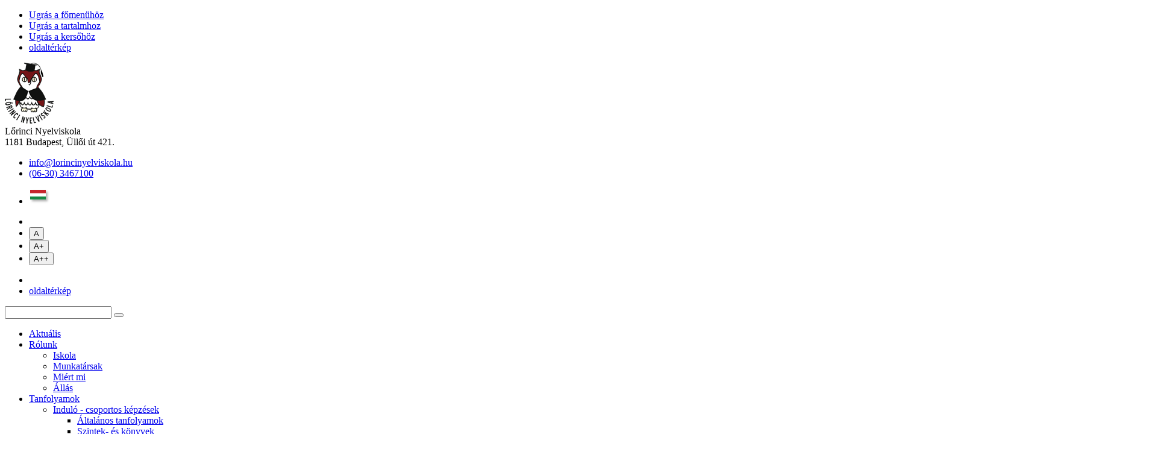

--- FILE ---
content_type: text/html; charset=utf-8
request_url: http://www.lorincinyelviskola.hu/panaszkonyv
body_size: 7607
content:
<!DOCTYPE HTML>
<html lang="hu">
<head>
  <title>Panaszkönyv - Lőrinci Nyelviskola - Nyelvtanfolyam a Lőrinci Nyelviskolában, angol tanfolyamok, német, magyar nyelvtanfolyam, nyelvtanulás, nyelvtanfolyam</title>
  <meta http-equiv="Content-Type" content="text/html; charset=UTF-8" />
  <meta name="description" content="Ügyfélszolgálat A Nyelviskola ügyfélszolgálati rendszert működtet azzal a céllal, hogy az ..." />
  <meta name="viewport" content="width=device-width, initial-scale=1" />
  <meta http-equiv='X-UA-Compatible' content='IE=edge' />
   <!-- Facebook -->
  <meta property="og:locale"        content="hu_HU" />
  <meta property="og:url"           content="http://www.lorincinyelviskola.hu/" />
  <meta property="og:site_name"     content="Lőrinci Nyelviskola XVIII. kerület" />
  <meta property="og:type"          content="website" />
  <meta property="og:title"         content="Panaszkönyv - Lőrinci Nyelviskola - Nyelvtanfolyam a Lőrinci Nyelviskolában, angol tanfolyamok, német, magyar nyelvtanfolyam, nyelvtanulás, nyelvtanfolyam" />
  <meta property="og:description"   content="Ügyfélszolgálat A Nyelviskola ügyfélszolgálati rendszert működtet azzal a céllal, hogy az ..." />
  <meta property="og:image"         content="http://www.lorincinyelviskola.hu/android-chrome-512x512.png" />
  <link rel="sitemap" type="application/xml" title="Sitemap" href="sitemap.xml" />
  <link rel='shortcut icon' href='/favicon.ico'/>
  <link rel="apple-touch-icon" sizes="180x180" href="/apple-touch-icon.png">
  <link rel="icon" type="image/png" sizes="32x32" href="/favicon-32x32.png">
  <link rel="icon" type="image/png" sizes="16x16" href="/favicon-16x16.png">
  <link rel="manifest" href="/site.webmanifest">
  
  <link rel="stylesheet" href="templates/lnyelviskola-main/lny-style.css" />
  <link rel="stylesheet" href="templates/lnyelviskola-main/lny-main.css" />
  <link rel="stylesheet" href="templates/lnyelviskola-main/font-awesome.min.css" />
  <link rel="stylesheet" href="templates/lnyelviskola-main/main.css" /> 
  <link rel="stylesheet" href="templates/lnyelviskola-main/animate.css" /> 
  <script src="plugins/jquery.min.js"></script>
  <script>$(function(){ backToTopInit(); });</script>
  <script src="core/common.js"></script>
  
  <!-- Google Tag Manager -->
<script>(function(w,d,s,l,i){w[l]=w[l]||[];w[l].push({'gtm.start':
new Date().getTime(),event:'gtm.js'});var f=d.getElementsByTagName(s)[0],
j=d.createElement(s),dl=l!='dataLayer'?'&l='+l:'';j.async=true;j.src=
'https://www.googletagmanager.com/gtm.js?id='+i+dl;f.parentNode.insertBefore(j,f);
})(window,document,'script','dataLayer','GTM-N775SDV');</script>
<!-- End Google Tag Manager -->

<script type="text/javascript">

  var _gaq = _gaq || [];
  _gaq.push(['_setAccount', 'UA-32516491-1']);
  _gaq.push(['_trackPageview']);

  (function() {
    var ga = document.createElement('script'); ga.type = 'text/javascript'; ga.async = true;
    ga.src = ('https:' == document.location.protocol ? 'https://ssl' : 'http://www') + '.google-analytics.com/ga.js';
    var s = document.getElementsByTagName('script')[0]; s.parentNode.insertBefore(ga, s);
  })();

</script>	
  
  <script type="text/javascript">
		$(document).ready(function() {
			// grab the initial top offset of the navigation 
		   	var stickyNavTop = $('#head01').offset().top;
		   	
		   	// our function that decides weather the navigation bar should have "fixed" css position or not.
		   	var stickyNav = function(){
			    var scrollTop = $(window).scrollTop(); // our current vertical position from the top
			         
			    // if we've scrolled more than the navigation, change its position to fixed to stick to top,
			    // otherwise change it back to relative
			    if (scrollTop >= 100) { 
			        $('#head01').addClass('sticky');
					
			    } else {
			        $('#head01').removeClass('sticky'); 
			    }
			};

			stickyNav();
			// and run it again every time you scroll
			$(window).scroll(function() {
				stickyNav();
			});
		});
	</script>
	<script type="text/javascript">
	$(function(){
    // this will get the full URL at the address bar
    var url = window.location.href; 

    // passes on every "a" tag 
    $("#header .menu-1 ul ul li a").each(function() {
            // checks if its the same on the address bar
        if(url == (this.href)) { 
            $(this).closest("li").addClass("active");
        }
    });
});
</script>
<script type="text/javascript" id="cookieinfo"
	src="templates/lnyelviskola-main/js/cookieinfo.min.js"
	data-bg="#000000"
	data-fg="#ffffff"
	data-link="#188AB7"
	data-cookie="CookieInfoScript"
	data-text-align="left"
  data-close-text="Értettem">
</script>

  <script src="core/libraries/quick.slider.min.js"></script>  </head>
<body id="page135">
<!--<div id="preloader">
	<div id="status">&nbsp;</div>
</div>--> 

<nav id="skiplinks" aria-label="skiplinks">
  <ul>
    <li><a href="#head2">Ugrás a főmenühöz</a></li>
    <li><a href="#content">Ugrás a tartalmhoz</a></li>
    <li><a href="#search">Ugrás a kersőhöz</a></li>
    <li><a href="oldalterkep#page">oldaltérkép</a></li>
    </ul>
</nav>
<div id="container">
  <div id="header">
    <header id="head1">      <div class="container">
        <div id="logo">          <div id="title"><a href="././"><img src="files/nyelviskola_logo.png" alt="Lőrinci Nyelviskola 1181 Budapest, Üllői út 421."></a></div>
          <div id="slogan">Lőrinci Nyelviskola <br />1181 Budapest, Üllői út 421.</div>
        </div>
		<div id="kapcsolat-info">   
	    <div class="sarok"></div>
	       <ul class="info">
            <li class="mail"><a href="mailto:info@lorincinyelviskola.hu">info@lorincinyelviskola.hu</a></li>
            <li class="phone"><a href="tel:06303467100">(06-30) 3467100</a></li>
	      </ul>
	  </div>
      <div id="head-line">
      <ul class="languange">
            <li><a href="?sLanguage=hu"><img src="files/hu.png" alt="magyar"></a></li>
		   </ul>
	      <ul class="font_size">
	     	 <li>
         </li><li><button href="#" class="button" onclick="normalFont()">A</button></li>
         <li><button href="#" class="button" onclick="largerFont()">A+</button></li>
         <li><button href="#" class="button" onclick="biggestFont()">A++</button></li>
        </ul>
				   <ul class="mapa">
		  <li>  <li><a href="oldalterkep#page">oldaltérkép</a></li>
  		  </li>
		  </ul>
		</div>
		</div> 
 </header>

<header id="head01">      <div class="container">
  <div class="searchlink" id="searchlink">
      <a id="search" tabindex="-1"></a>
      <div class="searchform">
        <form id="search" method="post" action="kereses" placeholder="">
          <input class="s" id="sSearch" name="sSearch" value="" type="text">
          <button type="submit" class="sbtn"><i class="fa fa-search"></i></button>
        </form> 
		
		      </div>
    </div>
        <nav class="menu-1" aria-label="menu-1"><ul class="level-0-menu"><li class="level-0-el no-menu"><a href="./">Aktuális</a></li><li class="level-0-el drop-down"><a href="rolunk">Rólunk</a><ul class="level-1-menu"><li class="level-1-el"><a href="iskola">Iskola</a></li><li class="level-1-el"><a href="munkatarsak">Munkatársak</a></li><li class="level-1-el"><a href="miert-mi">Miért mi</a></li><li class="level-1-el"><a href="allas">Állás</a></li></ul></li><li class="level-0-el drop-down"><a href="tanfolyamok">Tanfolyamok</a><ul class="level-1-menu"><li class="level-1-el drop-down"><a href="indulo-csoportos-kepzesek"> Induló - csoportos képzések</a><ul class="level-2-menu"><li class="level-2-el"><a href="altalanos-tanfolyamok">Általános tanfolyamok</a></li><li class="level-2-el"><a href="szintek-es-konyvek">Szintek- és könyvek </a></li><li class="level-2-el"><a href="egyedi-specifikus-konzultaciok">Egyedi, specifikus konzultációk</a></li><li class="level-2-el"><a href="ceges-oktatas">Céges Oktatás</a></li></ul></li></ul></li><li class="level-0-el drop-down"><a href="egyeni-nyelvoktatas">Egyéni nyelvoktatás</a><ul class="level-1-menu"><li class="level-1-el"><a href="felnott">Felnőtt</a></li><li class="level-1-el"><a href="nebulo">Nebuló</a></li></ul></li><li class="level-0-el"><a href="vizsgara-felkeszites">Vizsgára felkészítés</a></li><li class="level-0-el"><a href="matematika">Matematika</a></li><li class="level-0-el no-menu"><a href="iskolank">Iskolánk</a></li><li class="level-0-el"><a href="nyari-nebulo-foglalkozasok">Nyári nebuló foglalkozások</a></li><li class="level-0-el drop-down"><a href="online-jelentkezes">Online Jelentkezés</a><ul class="level-1-menu"><li class="level-1-el"><a href="jelentkezesi-lap">Jelentkezési lap</a></li></ul></li><li class="level-0-el selected-parent drop-down"><a href="kapcsolat">Kapcsolat</a><ul class="level-1-menu"><li class="level-1-el"><a href="adatvedelem">Adatvédelem</a></li><li class="level-1-el selected"><a href="panaszkonyv">Panaszkönyv</a></li></ul></li></ul></nav>      </div>
</header>    
 <header id="head2">         
 <div class="slider slider-1" id="slider-1"><ul><li class="slide33 img"><img src="files/lnyiskola-bg.jpg" alt="Slider 33" /></li></ul></div><script>$("#slider-1").quickslider({sAnimation:"fade",iPause:4000});</script>  
 </header>
 
 </div>
<!-- mobil -->
<div id="mobil-logo"><a href="./"><img src="files/nyelviskola_logo.png" alt="Lőrinci Nyelviskola 1181 Budapest, Üllői út 421."></a></div>
          <div id="mobil-slogan">Lőrinci Nyelviskola <br />1181 Budapest, Üllői út 421.</div>

<div id="mhide">
	<ul id="menu">
		 <nav class="menu-1" aria-label="menu-1"><ul class="level-0-menu"><li class="level-0-el no-menu"><a href="./">Aktuális</a></li><li class="level-0-el drop-down"><a href="rolunk">Rólunk</a><ul class="level-1-menu"><li class="level-1-el"><a href="iskola">Iskola</a></li><li class="level-1-el"><a href="munkatarsak">Munkatársak</a></li><li class="level-1-el"><a href="miert-mi">Miért mi</a></li><li class="level-1-el"><a href="allas">Állás</a></li></ul></li><li class="level-0-el drop-down"><a href="tanfolyamok">Tanfolyamok</a><ul class="level-1-menu"><li class="level-1-el drop-down"><a href="indulo-csoportos-kepzesek"> Induló - csoportos képzések</a><ul class="level-2-menu"><li class="level-2-el"><a href="altalanos-tanfolyamok">Általános tanfolyamok</a></li><li class="level-2-el"><a href="szintek-es-konyvek">Szintek- és könyvek </a></li><li class="level-2-el"><a href="egyedi-specifikus-konzultaciok">Egyedi, specifikus konzultációk</a></li><li class="level-2-el"><a href="ceges-oktatas">Céges Oktatás</a></li></ul></li></ul></li><li class="level-0-el drop-down"><a href="egyeni-nyelvoktatas">Egyéni nyelvoktatás</a><ul class="level-1-menu"><li class="level-1-el"><a href="felnott">Felnőtt</a></li><li class="level-1-el"><a href="nebulo">Nebuló</a></li></ul></li><li class="level-0-el"><a href="vizsgara-felkeszites">Vizsgára felkészítés</a></li><li class="level-0-el"><a href="matematika">Matematika</a></li><li class="level-0-el no-menu"><a href="iskolank">Iskolánk</a></li><li class="level-0-el"><a href="nyari-nebulo-foglalkozasok">Nyári nebuló foglalkozások</a></li><li class="level-0-el drop-down"><a href="online-jelentkezes">Online Jelentkezés</a><ul class="level-1-menu"><li class="level-1-el"><a href="jelentkezesi-lap">Jelentkezési lap</a></li></ul></li><li class="level-0-el selected-parent drop-down"><a href="kapcsolat">Kapcsolat</a><ul class="level-1-menu"><li class="level-1-el"><a href="adatvedelem">Adatvédelem</a></li><li class="level-1-el selected"><a href="panaszkonyv">Panaszkönyv</a></li></ul></li></ul></nav> 	</ul>
</div>
 <div id="head-line-mobil">
 
      <ul class="languange">
		  <li><a href="?sLanguage=hu"><img src="files/hu.png" alt="magyar"></a></li>
	  </ul>
		   <ul class="font_size">
	     		  <li>
            <li><button  href="#" class="button" onclick="normalFont()">A</button></li>
            <li><button  href="#" class="button"  onclick="largerFont()">A+</button></li>
            <li><button  href="#" class="button"  onclick="biggestFont()">A++</button></li>
		  </ul>
		 <ul class="mapa">
		<li>  <li><a href="oldalterkep#page">oldaltérkép</a></li>
  		  </ul>
	</div>

  <div id="body">
    <div class="container">
	<div id="facebook"><a href="http://hu-hu.facebook.com/pages/L%C5%91rinci-Nyelviskola/181811435174233" target="_blank"></a></div>
    <script>$(function(){ backToTopInit(); });</script>
  <div class="back-to-top-widget"><a href="#container">&nbsp;</a></div>
      <div class="widgets-list widgets-2"><ul><li id="widget-3" class="widget  widgets-9 box shadow2 dark type-1"><div class="head">Elérhetőségeink</div><div class="description"><p>
	C&iacute;m: 1181 Budapest, &Uuml;llői &uacute;t 421. (XVIII. ker&uuml;let, V&aacute;rosh&aacute;z&aacute;val szemben az udvarban)<br />
	&Uuml;gyf&eacute;lszolg&aacute;lat</p>
<p>
	<span style="font-size:14px;"><span style="-webkit-text-size-adjust: auto; caret-color: rgb(255, 0, 0); color: rgb(255, 0, 0); font-family: UICTFontTextStyleBody;">&nbsp;&Uuml;gyf&eacute;lszolg&aacute;lati iroda nyitvatart&aacute;sa:</span></span></p>
<p>
	<strong>H&Eacute;TFŐ&nbsp;&nbsp;&nbsp;&nbsp;&nbsp;&nbsp;&nbsp;&nbsp;&nbsp;&nbsp;&nbsp;&nbsp;&nbsp; &nbsp; &nbsp; 15.00 - 18.30<br />
	KEDD &nbsp; &nbsp; &nbsp; &nbsp; &nbsp; &nbsp; &nbsp; &nbsp; &nbsp; &nbsp; &nbsp;</strong><span style="font-family: georgia, serif;">Z&Aacute;RVA</span><br />
	<strong>SZERDA&nbsp;&nbsp;&nbsp;&nbsp;&nbsp;&nbsp;&nbsp;&nbsp;&nbsp;&nbsp; &nbsp; &nbsp; 16.30 - 18.30<br />
	CS&Uuml;T&Ouml;RT&Ouml;K &nbsp; &nbsp;&nbsp; 16.00 - 18.30</strong><br />
	<span style="font-family:georgia,serif;">P&Eacute;NTEK&nbsp;&nbsp;&nbsp;&nbsp;&nbsp;&nbsp;&nbsp;&nbsp;&nbsp;&nbsp;&nbsp;&nbsp; &nbsp; &nbsp; Z&Aacute;RVA<br />
	SZOMBAT &nbsp; &nbsp; &nbsp; &nbsp; &nbsp; &nbsp;&nbsp; Z&Aacute;RVA</span><br />
	&nbsp;</p>
<p>
	Telefon: (06-30) <a href="tel:346 71 00">346 71 00</a> vagy (06-1) <a href="tel:291-72-43">291-72-43</a> (vonalas telefonon csak iroda nyitva tart&aacute;si időben vagyunk el&eacute;rhetőek)</p>
</div></li><li id="widget-10" class="widget  widgets-9 box shadow2 dark type-1"><div class="head">Iskolánk</div><div class="description"><p>&nbsp;</p>

<p><a href="iskolank"><img alt="Galéria képekben" src="templates/lnyelviskola-main/img/lorinci-nyelviskola.png" /></a></p>
</div></li></ul></div>      <div id="content">
	  <article id="page" style="-webkit-animation-delay: 0.1s;animation-delay: 0.1s;" class="zoomIn animated">
<div class="progress-bar"></div>

<nav class="breadcrumb"><a href="./">Aktuális</a> >> <a href="kapcsolat">Kapcsolat</a>&nbsp;&raquo;&nbsp;<a href="panaszkonyv">Panaszkönyv</a></nav><h1>Panaszkönyv</h1><div class="content"><h2 class="western" style="page-break-before: always">
	&Uuml;gyf&eacute;lszolg&aacute;lat</h2>
<p align="JUSTIFY" style="margin-bottom: 0cm">
	A Nyelviskola &uuml;gyf&eacute;lszolg&aacute;lati rendszert műk&ouml;dtet azzal a c&eacute;llal, hogy az &eacute;rdeklődők sz&aacute;m&aacute;ra t&aacute;j&eacute;koztat&aacute;st adjon indul&oacute; tanfolyamokr&oacute;l, a jelentkez&eacute;s m&oacute;dj&aacute;r&oacute;l, felt&eacute;teleiről, a r&eacute;szv&eacute;tel d&iacute;j&aacute;r&oacute;l &eacute;s fizet&eacute;si felt&eacute;teleiről, az ig&eacute;nybe vehető kedvezm&eacute;nyekről, tov&aacute;bb&aacute; egy&eacute;b, a Nyelviskola &aacute;ltal k&iacute;n&aacute;lt szolg&aacute;ltat&aacute;sokkal kapcsolatban felmer&uuml;lő k&eacute;rd&eacute;sekről. Az inform&aacute;ci&oacute;s &eacute;s &uuml;gyf&eacute;lszolg&aacute;lati feladatokat az oktat&aacute;sszervező l&aacute;tja el.</p>
<p align="JUSTIFY" style="margin-bottom: 0cm">
	Az &uuml;gyf&eacute;lszolg&aacute;lat t&aacute;j&eacute;koztat&aacute;st ad szem&eacute;lyesen, telefonon, elektronikus lev&eacute;lben &eacute;s a honlapj&aacute;r&oacute;l el&eacute;rhető tartalmakon kereszt&uuml;l.</p>
<ul>
	<li>
		<p align="JUSTIFY" style="margin-top: 0.07cm; margin-bottom: 0.07cm">
			A Nyelviskola szem&eacute;lyes &uuml;gyf&eacute;lszolg&aacute;latot műk&ouml;dtet a k&ouml;vetkező c&iacute;men: Budapest &Uuml;llői &uacute;t 421. a k&ouml;vetkező nyitva tart&aacute;ssal:</p>
	</li>
</ul>
<ul>
	<li>
		<p align="JUSTIFY" style="margin-top: 0.07cm; margin-bottom: 0.07cm">
			Telefonos el&eacute;rhetős&eacute;g nyitva tart&aacute;si időben: <a href="tel:+36 30 346 71 00">+36 30 346 71 00</a>; <a href="tel:+36 1 291-72-43">+36 1 291-72-43</a></p>
	</li>
	<li>
		<p align="JUSTIFY" style="margin-top: 0.07cm; margin-bottom: 0.07cm">
			E-mail: <font color="#0000ff"><u><a href="mailto:info@lorincinyelviskola.hu" target="_top">info@lorincinyelviskola.hu</a></u></font>. Az &uuml;gyf&eacute;lszolg&aacute;lat e-mail c&iacute;m&eacute;re &eacute;rkezett &uuml;zeneteket legk&eacute;sőbb 2 munkanapon bel&uuml;l meg kell v&aacute;laszolni. A be&eacute;rkező e-mail-eket az oktat&aacute;sszervező fogadja &eacute;s v&aacute;laszolja meg.</p>
	</li>
	<li>
		<p align="JUSTIFY" style="margin-top: 0.07cm; margin-bottom: 0.07cm">
			Honlap: <font color="#0000ff"><u><a href="http://www.lorincinyelviskola.hu/" target="_top">www.lorincinyelviskola.hu</a></u></font>. A honlap tartalmi friss&iacute;t&eacute;s&eacute;&eacute;rt az oktat&aacute;sszervező felelős, az informatikai &uuml;zemeltet&eacute;st k&uuml;lsős rendszergazda megb&iacute;z&aacute;sos jogviszonyban v&eacute;gzi.<br />
			&nbsp;</p>
	</li>
</ul>
<h2 align="JUSTIFY" class="western">
	Panaszkezel&eacute;s</h2>
<p align="JUSTIFY" style="margin-bottom: 0cm">
	&nbsp;</p>
<p align="JUSTIFY" style="margin-bottom: 0cm">
	A Nyelviskola tev&eacute;kenys&eacute;g&eacute;vel kapcsolatos r&eacute;sztvevői panaszokat az oktat&aacute;sszervezőn&eacute;l, valamint a szakmai vezetőn&eacute;l lehet megtenni. T&ouml;rt&eacute;nhet szem&eacute;lyesen az &uuml;gyf&eacute;lszolg&aacute;lat helysz&iacute;n&eacute;n (1181 Budapest &Uuml;llői &uacute;t 421.), telefonon (<a href="tel:+36 30 346 71 00">+36 30 346 71 00</a>) vagy &iacute;r&aacute;sban (<font color="#0000ff"><u><a href="mailto:info@lorincinyelviskola.hu" target="_top">info@lorincinyelviskola.hu</a></u></font>).</p>
<p align="JUSTIFY" style="margin-bottom: 0cm">
	A sz&oacute;ban elhangz&oacute; &eacute;s &iacute;r&aacute;sban &eacute;rkező r&eacute;sztvevői kifog&aacute;sokr&oacute;l panaszkezel&eacute;si adatlapot kell felvennie a panaszt fogad&oacute;nak. A Nyelviskola tulajdonos&aacute;nak feladata, hogy a panaszokat a r&ouml;gz&iacute;t&eacute;st k&ouml;vető 3 munkanapon bel&uuml;l kivizsg&aacute;lja &eacute;s &iacute;r&aacute;sos form&aacute;ban v&aacute;laszt adjon a panasztevőnek. Amennyiben a r&eacute;sztvevő panasza megalapozott, &uacute;gy a Nyelviskola tulajdonosa int&eacute;zked&eacute;st kezdem&eacute;nyez a tov&aacute;bbi panaszok megelőz&eacute;se, illetve &ndash; amennyiben indokolt &ndash; a r&eacute;sztvevő k&aacute;rtalan&iacute;t&aacute;sa &eacute;rdek&eacute;ben. A panaszkezel&eacute;si adatlapon a panaszkezel&eacute;s m&oacute;dj&aacute;t &eacute;s tartalm&aacute;t r&ouml;gz&iacute;teni kell.</p>
<p align="JUSTIFY" style="margin-bottom: 0cm">
	A lez&aacute;rt panaszkezel&eacute;si adatlapokat az oktat&aacute;sszervező elk&uuml;l&ouml;n&iacute;tetten t&aacute;rolja.</p>
<p>
	<a href="http://www.lorincinyelviskola.hu/files/panaszkezelesi_adatlap.doc" target="_blank">&nbsp;Panaszkezel&eacute;si adatlap</a><br />
	<br />
	<br />
	&nbsp;</p>
</div></article>
          
     </div>
  </div>

 <div id="foot2">
    <footer>
      <div class="container">

<div class="widgets-list widgets-4"><ul><li id="widget-2" class="widget  widgets-9 type-1"><div class="head">Partnereink</div><div class="description"><ul>
	<li>
		&nbsp;</li>
	<li>
		<a href="http://rofosbolt.com/"><strong><span style="font-size:larger"><img alt="Rőfösbolt" src="./banner/rofos-5.png" style="height:92px; width:363px" /></span></strong></a></li>
</ul>
</div></li></ul></div>
      </div>
    </footer>
	<div id="google_map">
    <div class="widgets-list widgets-3"><ul><li id="widget-13" class="widget type-1"><div class="description"><p><iframe frameborder="0" height="450" src="https://www.google.com/maps/embed?pb=!1m18!1m12!1m3!1d2698.345056342614!2d19.17333071591832!3d47.44421287917428!2m3!1f0!2f0!3f0!3m2!1i1024!2i768!4f13.1!3m3!1m2!1s0x4741c25b26272277%3A0xbb41308f6414fa81!2sL%C5%91rinci%20Nyelviskola!5e0!3m2!1shu!2shu!4v1583919528863!5m2!1shu!2shu" style="border:0;" width="600"></iframe></p>
</div></li></ul></div>    </div>
  </div>

   <div id="foot">
   <footer>
      <div class="container">
        <div class="copy">All rights reserved		<span class="left">2013-<SCRIPT LANGUAGE="JavaScript">
       <!--Hide JavaScript from Java-Impaired Browsers
        // fixes a Netscape 2 and 3 bug
        var dt = new Date();
        var month = dt.getMonth();
        var day = dt.getDate();
        var year = dt.getFullYear();
    	document.write("<b>"+year+"</b>");
        // End hiding -->
        </SCRIPT>
		&copy; Kemenesi Istvánné egyéni vállalkozó <br />(<a href="#">Lőrinci nyelviskola</a>)
        <br />
<div class="widgets-list widgets-6"><ul><li id="widget-12" class="widget type-1"><div class="head">Lábléc  információ</div><div class="description"><p>
	<span>Felnőttk&eacute;pző nyilv&aacute;ntart&aacute;sba v&eacute;teli sz&aacute;ma: B/2020/002049</span><br />
	<span>Nyilv&aacute;ntart&aacute;sba v&eacute;ve 2020.10.03</span><br />
	<span>Egy&eacute;ni v&aacute;llalkoz&oacute; nyilv&aacute;ntart&aacute;sba v&eacute;teli&nbsp;sz&aacute;ma:05088760</span><br />
	Ad&oacute;sz&aacute;m: 61767810-1-43<br />
	<a href="http://www.lorincinyelviskola.hu/files/adatvedelmi_nyivt.pdf">Adatv&eacute;delmi nyilv&aacute;ntart&aacute;sba v&eacute;teli<br />
	hat&aacute;rozat NAIH-62330</a><br />
	(hat&aacute;ly&aacute;t vesztette: 2018-05-25.)<br />
	<a href="http://www.lorincinyelviskola.hu/adatvedelem">Adatv&eacute;delem</a></p>
</div></li></ul></div></span>
		</div>
		<div class="powered">

    <!-- 
      Read the license before you change the footer
      www.opensolution.org/licenses.html
    -->
    <a href="http://opensolution.org/">Powered by Quick.CMS</a> / Designed by <a href="">kardosweb</a>
	 <br /><br />
	 <div id="outer">
<div style='display: table; margin: 0 auto;text-align:center;'><p style='line-height: 15px;'>
Te vagy itt a(z)<br />
<b>1530865.</b><br />
latogató</b><br>
Ma: <b>28</b>,<br>
ebben a hónapban:<br />
<b>28</b> látogató volt.</p>
<p style='text-align: center;'>_____________________________________</p>
<p style='line-height: 15px;'>Jelenleg
<b>1</b> vendég olvas minket.<br>
<b>Utolsó Látogatás:</b><br>
2026.02.01 03:01<br></p></div></div>
  
		</div>
		  
      </div>
    </footer>
  </div>

<script src="plugins/jquery.mobile.events-touch.min.js"></script>
<script src="core/libraries/quick.box.min.js"></script>

<script type="text/javascript">
$(function() {
  var $searchlink = $('#searchlink');
  

  $searchlink.on('click', function(e){
    var target = e ? e.target : window.event.srcElement;
    
    if($(target).attr('id') == 'searchlink') {
      if($(this).hasClass('open')) {
        $(this).removeClass('open');
      } else {
        $(this).addClass('open');
      }
    }
  });
});
</script>

<script type="text/javascript" src="plugins/jquery.slicknav.js"></script>
<script src="templates/lnyelviskola-main/js/imagesloaded.pkgd.js"></script>
<script src="templates/lnyelviskola-main/js/wookmark.js"></script>
  <script type="text/javascript">
    (function ($) {
      var loadedImages = 0, // Counter for loaded images
          $progressBar = $('.progress-bar'),
          container = '#wookmark1',
          $container = $(container),
          tileCount = 16,
          wookmark;

      for (var i = 0; i < tileCount; i++) {
        var newItemHtml = ' ';
        $container.append(newItemHtml);
      }

      // Initialize Wookmark
      wookmark = new Wookmark(container, {
        offset: 30, // Optional, the distance between grid items
        outerOffset: 10, // Optional, the distance to the containers border
        itemWidth: 200 // Optional, the width of a grid item
      });

      $container.imagesLoaded()
        .always(function () {
          $progressBar.hide();
        })
        .progress(function (instance, image) {
          // Update progress bar after each image has loaded and remove loading state
          $(image.img).closest('li').removeClass('tile-loading');
          $progressBar.css('width', (++loadedImages / tileCount * 100) + '%');
          wookmark.updateOptions();
        });
    })(jQuery);
  </script>
<script type="text/javascript">
$(document).ready(function(){
	$('#menu').slicknav();
});
</script>
	
<!--<script type="text/javascript">
	//<![CDATA[
		$(window).on('load', function() { // makes sure the whole site is loaded 
			$('#status').fadeOut(); // will first fade out the loading animation 
            $('#preloader').delay(350).fadeOut('slow'); // will fade out the white DIV that covers the website. 
            $('body').delay(350).css({'overflow':'visible'});
		})
	//]]>
</script> --> 		
<script type="text/javascript" src="plugins/font-size.js"></script><em></em>
</body>
</html>

--- FILE ---
content_type: application/javascript
request_url: http://www.lorincinyelviskola.hu/core/common.js
body_size: 1652
content:
/* 
License:
  Code in this file (or any part of it) can be used only as part of Quick.Cms.Ext v6.0 or later. All rights reserved by OpenSolution.
*/

function checkAll( sClass, bChecked ){
  $( 'input:checkbox.'+sClass ).prop( 'checked', bChecked );
}

function bindCheckAll( sSelector, sClass ){
  $( sSelector ).click( function(){ checkAll( ( typeof sClass === 'undefined' ? 'status' : sClass ), $( this ).prop( 'checked' ) ) } );
}

function createCookie( sName, sValue, iDays ){
  sValue = encodeURIComponent( sValue );
  if( iDays ){
    var oDate = new Date();
    oDate.setTime( oDate.getTime() + ( iDays*24*60*60*1000 ) );
    var sExpires = "; expires="+oDate.toGMTString();
  }
  else
    var sExpires = "";
  document.cookie = sName+"="+sValue+sExpires+"; path=/";
}

function getCookie( sName ){
  var sNameEQ = sName + "=";
  var aCookies = document.cookie.split( ';' );
  for( var i=0; i < aCookies.length; i++ ){
    var c = aCookies[i];
    while( c.charAt(0) == ' ' )
      c = c.substring( 1, c.length );
    if( c.indexOf( sNameEQ ) == 0 )
      return decodeURIComponent( c.substring( sNameEQ.length, c.length ) );
  } // end for
  return null;
}

function delCookie( sName ){
  createCookie( sName, "", -1 );
}

function del( mInfo ){
  if( typeof mInfo === 'object' ){
    var mInfo = $( mInfo ).closest( 'tr' ).find( 'th.name a:first-child' ).length > 0 ? ' "'+$( mInfo ).closest( 'tr' ).find( 'th.name a:first-child' ).text()+'"' : ' "'+$( mInfo ).closest( 'tr' ).find( 'th.name' ).text()+'"';
  }
  else if( typeof mInfo === 'string' ){}
  else
    mInfo = '';
  if( confirm( (typeof aQuick === 'undefined' ? '' : aQuick['sDelShure'])+mInfo+' ?' ) ) 
    return true;
  else 
    return false
}

function newPopupWindowOpen( ){
  $( '.open-popup' ).click(function(e){
    e.preventDefault();
    if( typeof $(this).data('popup-width') === 'undefined' ){ $(this).data('popup-width', 900 ); }
    if( typeof $(this).data('popup-height') === 'undefined' ){ $(this).data('popup-height', 550 ); }
    if( typeof $(this).data('popup-top') === 'undefined' ){ $(this).data('popup-top', 50 ); }
    if( typeof $(this).data('popup-left') === 'undefined' ){ $(this).data('popup-left', 100 ); }
    window.open( $(this).attr('href'), '', 'width='+$(this).data('popup-width')+',height='+$(this).data('popup-height')+',top='+$(this).data('popup-top')+',left='+$(this).data('popup-left')+'' );
  });
}

function createFrontEndEdit( a ){
  $( '#page' ).prepend( function(){
    return $( '<ul>', { 'class': 'options' } ).prepend( function(){
        return [
          $( '<li>' ).prepend( function(){
            return $( '<a>', {
              href: a.sAdminFile+'?p=pages-form&iPage='+a.iPage+'&sLanguage='+a.sLang,
              'class': 'panel-link edit',
              click: function(){ return confirm( a.Operation_sure ) },
              title: a.Edit,
              text: a.Edit
            } );
          } ),
          $( '<li>' ).prepend( function(){
            return $( '<a>', {
              href: a.sAdminFile+'?p=pages&iItemDelete='+a.iPage+'&sLanguage='+a.sLang+'&sVerify='+a.sVerify,
              'class': 'panel-link delete',
              click: function(){ return del( a.Operation_sure_delete ) },
              title: a.Delete,
              text: a.Delete
            } );
          } )
        ]
    } );
  } );
  $( '#container .widget' ).each(function(){
    var iId;
    if( $( this ).attr( 'id' ) ){
      iId = $( this ).attr( 'id' ).match( /\d+/ )[0];
    }
    else if( $( this ).is( '[class*="widget-id-"]' ) ){
      iId = $( this ).attr( 'class' ).match( /widget\-id\-(\d+)/ )[1];
    }
    if( typeof iId !== 'undefined' ){
      if( $( this ).css( 'position' ) == 'static' ){
        $( this ).addClass( 'widget-edit-inside' );
      }
      $( this ).prepend( function(){
        return $( '<span>', { 'class': 'widget-edit' } ).prepend( function(){
          return $( '<a>', {
            href: a.sAdminFile+'?p=widgets-form&iWidget='+iId+'&sLanguage='+a.sLang,
            'class': 'panel-link edit',
            title: a.Edit,
            text: a.Edit
          } );
        } );
      } );
    }
  });
}

$(function(){
  if( jQuery().quickbox ){ oQuickBox = $('a[class*="quickbox"]').quickbox();}
  newPopupWindowOpen( );
});

function backToTopInit(){
  var fDisplayLink = function(){
    if( $(this).scrollTop() > 100 )
      $('.back-to-top-widget').fadeIn('slow');
    else
      $('.back-to-top-widget').stop(true).fadeOut();
  };
  $('.back-to-top-widget').hide();
  $(window).scroll( fDisplayLink );
  $('.back-to-top-widget a').click( function(){
    $('body,html').animate( {scrollTop:0}, 600 );
    return false;
  } );
  fDisplayLink();
}

/* PLUGINS */


--- FILE ---
content_type: application/javascript
request_url: http://www.lorincinyelviskola.hu/plugins/font-size.js
body_size: 1096
content:

//this should be in global scope
var Cookie = "Font Size";
$(document).ready(function () {

    //string literal
    //also read the cookie value, if it is not present use the default value as `normal`
    var fontsize = $.cookie(Cookie) || 'normal';

    if (fontsize == "normal") {
        $("#page").css({
            "font-size": "1em"
        });
    } else if (fontsize == "larger") {
        $("#page").css({
            "font-size": "1.15em"
        });
    } else {
        $("#page").css({
            "font-size": "1.3em"
        });
    }
}); //missing ) here


function normalFont() {
    $("#page, .widget").css({
        "font-size": "1.0em"
    });
    //string literal
    fontsize = 'normal';
    $.cookie(Cookie, fontsize);
}

function largerFont() {
    $("#page, .widget").css({
        "font-size": "1.15em"
	
    })
    //string literal
    fontsize = 'larger';
    $.cookie(Cookie, fontsize);
}

function biggestFont() {
    $("#page, .widget").css({
        "font-size": "1.3em"
    });
    //string literal
    fontsize = 'biggest';
    $.cookie(Cookie, fontsize);
}


